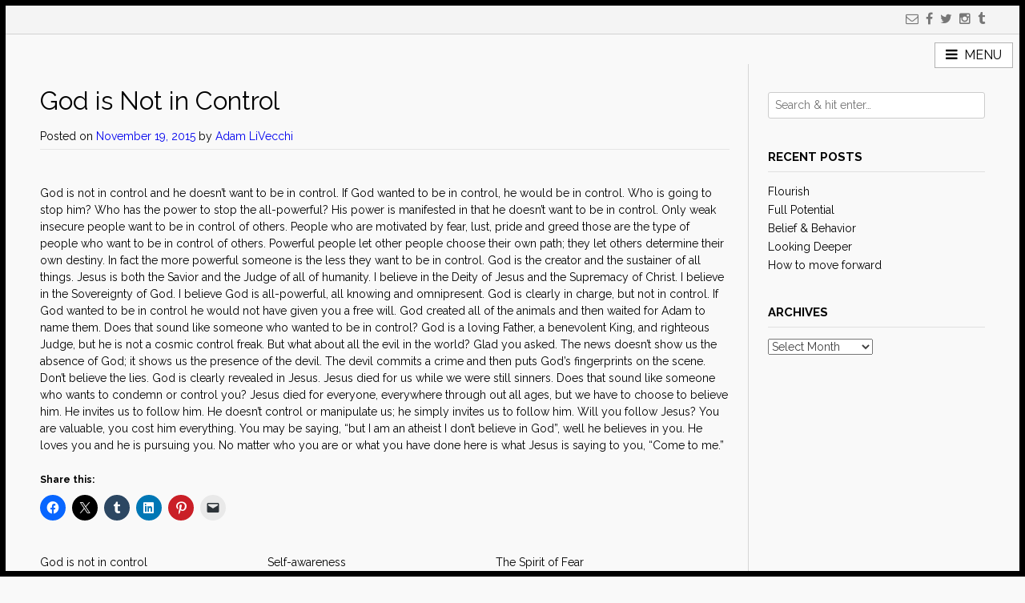

--- FILE ---
content_type: text/html; charset=UTF-8
request_url: https://adamlivecchi.com/god-is-not-in-control/
body_size: 11422
content:
<!DOCTYPE html>
<html lang="en-US">
<head>
<meta charset="UTF-8">
<meta name="viewport" content="width=device-width, initial-scale=1">
<link rel="profile" href="http://gmpg.org/xfn/11">
<link rel="pingback" href="https://adamlivecchi.com/xmlrpc.php">

<title>God is Not in Control</title>
<meta name='robots' content='max-image-preview:large' />
	<style>img:is([sizes="auto" i], [sizes^="auto," i]) { contain-intrinsic-size: 3000px 1500px }</style>
	<link rel='dns-prefetch' href='//stats.wp.com' />
<link rel='dns-prefetch' href='//fonts.googleapis.com' />
<link rel='dns-prefetch' href='//v0.wordpress.com' />
<link rel='preconnect' href='//i0.wp.com' />
<link rel="alternate" type="application/rss+xml" title=" &raquo; Feed" href="https://adamlivecchi.com/feed/" />
<link rel="alternate" type="application/rss+xml" title=" &raquo; Comments Feed" href="https://adamlivecchi.com/comments/feed/" />
<script type="text/javascript">
/* <![CDATA[ */
window._wpemojiSettings = {"baseUrl":"https:\/\/s.w.org\/images\/core\/emoji\/16.0.1\/72x72\/","ext":".png","svgUrl":"https:\/\/s.w.org\/images\/core\/emoji\/16.0.1\/svg\/","svgExt":".svg","source":{"concatemoji":"https:\/\/adamlivecchi.com\/wp-includes\/js\/wp-emoji-release.min.js?ver=6.8.3"}};
/*! This file is auto-generated */
!function(s,n){var o,i,e;function c(e){try{var t={supportTests:e,timestamp:(new Date).valueOf()};sessionStorage.setItem(o,JSON.stringify(t))}catch(e){}}function p(e,t,n){e.clearRect(0,0,e.canvas.width,e.canvas.height),e.fillText(t,0,0);var t=new Uint32Array(e.getImageData(0,0,e.canvas.width,e.canvas.height).data),a=(e.clearRect(0,0,e.canvas.width,e.canvas.height),e.fillText(n,0,0),new Uint32Array(e.getImageData(0,0,e.canvas.width,e.canvas.height).data));return t.every(function(e,t){return e===a[t]})}function u(e,t){e.clearRect(0,0,e.canvas.width,e.canvas.height),e.fillText(t,0,0);for(var n=e.getImageData(16,16,1,1),a=0;a<n.data.length;a++)if(0!==n.data[a])return!1;return!0}function f(e,t,n,a){switch(t){case"flag":return n(e,"\ud83c\udff3\ufe0f\u200d\u26a7\ufe0f","\ud83c\udff3\ufe0f\u200b\u26a7\ufe0f")?!1:!n(e,"\ud83c\udde8\ud83c\uddf6","\ud83c\udde8\u200b\ud83c\uddf6")&&!n(e,"\ud83c\udff4\udb40\udc67\udb40\udc62\udb40\udc65\udb40\udc6e\udb40\udc67\udb40\udc7f","\ud83c\udff4\u200b\udb40\udc67\u200b\udb40\udc62\u200b\udb40\udc65\u200b\udb40\udc6e\u200b\udb40\udc67\u200b\udb40\udc7f");case"emoji":return!a(e,"\ud83e\udedf")}return!1}function g(e,t,n,a){var r="undefined"!=typeof WorkerGlobalScope&&self instanceof WorkerGlobalScope?new OffscreenCanvas(300,150):s.createElement("canvas"),o=r.getContext("2d",{willReadFrequently:!0}),i=(o.textBaseline="top",o.font="600 32px Arial",{});return e.forEach(function(e){i[e]=t(o,e,n,a)}),i}function t(e){var t=s.createElement("script");t.src=e,t.defer=!0,s.head.appendChild(t)}"undefined"!=typeof Promise&&(o="wpEmojiSettingsSupports",i=["flag","emoji"],n.supports={everything:!0,everythingExceptFlag:!0},e=new Promise(function(e){s.addEventListener("DOMContentLoaded",e,{once:!0})}),new Promise(function(t){var n=function(){try{var e=JSON.parse(sessionStorage.getItem(o));if("object"==typeof e&&"number"==typeof e.timestamp&&(new Date).valueOf()<e.timestamp+604800&&"object"==typeof e.supportTests)return e.supportTests}catch(e){}return null}();if(!n){if("undefined"!=typeof Worker&&"undefined"!=typeof OffscreenCanvas&&"undefined"!=typeof URL&&URL.createObjectURL&&"undefined"!=typeof Blob)try{var e="postMessage("+g.toString()+"("+[JSON.stringify(i),f.toString(),p.toString(),u.toString()].join(",")+"));",a=new Blob([e],{type:"text/javascript"}),r=new Worker(URL.createObjectURL(a),{name:"wpTestEmojiSupports"});return void(r.onmessage=function(e){c(n=e.data),r.terminate(),t(n)})}catch(e){}c(n=g(i,f,p,u))}t(n)}).then(function(e){for(var t in e)n.supports[t]=e[t],n.supports.everything=n.supports.everything&&n.supports[t],"flag"!==t&&(n.supports.everythingExceptFlag=n.supports.everythingExceptFlag&&n.supports[t]);n.supports.everythingExceptFlag=n.supports.everythingExceptFlag&&!n.supports.flag,n.DOMReady=!1,n.readyCallback=function(){n.DOMReady=!0}}).then(function(){return e}).then(function(){var e;n.supports.everything||(n.readyCallback(),(e=n.source||{}).concatemoji?t(e.concatemoji):e.wpemoji&&e.twemoji&&(t(e.twemoji),t(e.wpemoji)))}))}((window,document),window._wpemojiSettings);
/* ]]> */
</script>
<link rel='stylesheet' id='jetpack_related-posts-css' href='https://adamlivecchi.com/wp-content/plugins/jetpack/modules/related-posts/related-posts.css?ver=20240116' type='text/css' media='all' />
<style id='wp-emoji-styles-inline-css' type='text/css'>

	img.wp-smiley, img.emoji {
		display: inline !important;
		border: none !important;
		box-shadow: none !important;
		height: 1em !important;
		width: 1em !important;
		margin: 0 0.07em !important;
		vertical-align: -0.1em !important;
		background: none !important;
		padding: 0 !important;
	}
</style>
<link rel='stylesheet' id='wp-block-library-css' href='https://adamlivecchi.com/wp-includes/css/dist/block-library/style.min.css?ver=6.8.3' type='text/css' media='all' />
<style id='classic-theme-styles-inline-css' type='text/css'>
/*! This file is auto-generated */
.wp-block-button__link{color:#fff;background-color:#32373c;border-radius:9999px;box-shadow:none;text-decoration:none;padding:calc(.667em + 2px) calc(1.333em + 2px);font-size:1.125em}.wp-block-file__button{background:#32373c;color:#fff;text-decoration:none}
</style>
<link rel='stylesheet' id='mediaelement-css' href='https://adamlivecchi.com/wp-includes/js/mediaelement/mediaelementplayer-legacy.min.css?ver=4.2.17' type='text/css' media='all' />
<link rel='stylesheet' id='wp-mediaelement-css' href='https://adamlivecchi.com/wp-includes/js/mediaelement/wp-mediaelement.min.css?ver=6.8.3' type='text/css' media='all' />
<style id='jetpack-sharing-buttons-style-inline-css' type='text/css'>
.jetpack-sharing-buttons__services-list{display:flex;flex-direction:row;flex-wrap:wrap;gap:0;list-style-type:none;margin:5px;padding:0}.jetpack-sharing-buttons__services-list.has-small-icon-size{font-size:12px}.jetpack-sharing-buttons__services-list.has-normal-icon-size{font-size:16px}.jetpack-sharing-buttons__services-list.has-large-icon-size{font-size:24px}.jetpack-sharing-buttons__services-list.has-huge-icon-size{font-size:36px}@media print{.jetpack-sharing-buttons__services-list{display:none!important}}.editor-styles-wrapper .wp-block-jetpack-sharing-buttons{gap:0;padding-inline-start:0}ul.jetpack-sharing-buttons__services-list.has-background{padding:1.25em 2.375em}
</style>
<style id='global-styles-inline-css' type='text/css'>
:root{--wp--preset--aspect-ratio--square: 1;--wp--preset--aspect-ratio--4-3: 4/3;--wp--preset--aspect-ratio--3-4: 3/4;--wp--preset--aspect-ratio--3-2: 3/2;--wp--preset--aspect-ratio--2-3: 2/3;--wp--preset--aspect-ratio--16-9: 16/9;--wp--preset--aspect-ratio--9-16: 9/16;--wp--preset--color--black: #000000;--wp--preset--color--cyan-bluish-gray: #abb8c3;--wp--preset--color--white: #ffffff;--wp--preset--color--pale-pink: #f78da7;--wp--preset--color--vivid-red: #cf2e2e;--wp--preset--color--luminous-vivid-orange: #ff6900;--wp--preset--color--luminous-vivid-amber: #fcb900;--wp--preset--color--light-green-cyan: #7bdcb5;--wp--preset--color--vivid-green-cyan: #00d084;--wp--preset--color--pale-cyan-blue: #8ed1fc;--wp--preset--color--vivid-cyan-blue: #0693e3;--wp--preset--color--vivid-purple: #9b51e0;--wp--preset--gradient--vivid-cyan-blue-to-vivid-purple: linear-gradient(135deg,rgba(6,147,227,1) 0%,rgb(155,81,224) 100%);--wp--preset--gradient--light-green-cyan-to-vivid-green-cyan: linear-gradient(135deg,rgb(122,220,180) 0%,rgb(0,208,130) 100%);--wp--preset--gradient--luminous-vivid-amber-to-luminous-vivid-orange: linear-gradient(135deg,rgba(252,185,0,1) 0%,rgba(255,105,0,1) 100%);--wp--preset--gradient--luminous-vivid-orange-to-vivid-red: linear-gradient(135deg,rgba(255,105,0,1) 0%,rgb(207,46,46) 100%);--wp--preset--gradient--very-light-gray-to-cyan-bluish-gray: linear-gradient(135deg,rgb(238,238,238) 0%,rgb(169,184,195) 100%);--wp--preset--gradient--cool-to-warm-spectrum: linear-gradient(135deg,rgb(74,234,220) 0%,rgb(151,120,209) 20%,rgb(207,42,186) 40%,rgb(238,44,130) 60%,rgb(251,105,98) 80%,rgb(254,248,76) 100%);--wp--preset--gradient--blush-light-purple: linear-gradient(135deg,rgb(255,206,236) 0%,rgb(152,150,240) 100%);--wp--preset--gradient--blush-bordeaux: linear-gradient(135deg,rgb(254,205,165) 0%,rgb(254,45,45) 50%,rgb(107,0,62) 100%);--wp--preset--gradient--luminous-dusk: linear-gradient(135deg,rgb(255,203,112) 0%,rgb(199,81,192) 50%,rgb(65,88,208) 100%);--wp--preset--gradient--pale-ocean: linear-gradient(135deg,rgb(255,245,203) 0%,rgb(182,227,212) 50%,rgb(51,167,181) 100%);--wp--preset--gradient--electric-grass: linear-gradient(135deg,rgb(202,248,128) 0%,rgb(113,206,126) 100%);--wp--preset--gradient--midnight: linear-gradient(135deg,rgb(2,3,129) 0%,rgb(40,116,252) 100%);--wp--preset--font-size--small: 13px;--wp--preset--font-size--medium: 20px;--wp--preset--font-size--large: 36px;--wp--preset--font-size--x-large: 42px;--wp--preset--spacing--20: 0.44rem;--wp--preset--spacing--30: 0.67rem;--wp--preset--spacing--40: 1rem;--wp--preset--spacing--50: 1.5rem;--wp--preset--spacing--60: 2.25rem;--wp--preset--spacing--70: 3.38rem;--wp--preset--spacing--80: 5.06rem;--wp--preset--shadow--natural: 6px 6px 9px rgba(0, 0, 0, 0.2);--wp--preset--shadow--deep: 12px 12px 50px rgba(0, 0, 0, 0.4);--wp--preset--shadow--sharp: 6px 6px 0px rgba(0, 0, 0, 0.2);--wp--preset--shadow--outlined: 6px 6px 0px -3px rgba(255, 255, 255, 1), 6px 6px rgba(0, 0, 0, 1);--wp--preset--shadow--crisp: 6px 6px 0px rgba(0, 0, 0, 1);}:where(.is-layout-flex){gap: 0.5em;}:where(.is-layout-grid){gap: 0.5em;}body .is-layout-flex{display: flex;}.is-layout-flex{flex-wrap: wrap;align-items: center;}.is-layout-flex > :is(*, div){margin: 0;}body .is-layout-grid{display: grid;}.is-layout-grid > :is(*, div){margin: 0;}:where(.wp-block-columns.is-layout-flex){gap: 2em;}:where(.wp-block-columns.is-layout-grid){gap: 2em;}:where(.wp-block-post-template.is-layout-flex){gap: 1.25em;}:where(.wp-block-post-template.is-layout-grid){gap: 1.25em;}.has-black-color{color: var(--wp--preset--color--black) !important;}.has-cyan-bluish-gray-color{color: var(--wp--preset--color--cyan-bluish-gray) !important;}.has-white-color{color: var(--wp--preset--color--white) !important;}.has-pale-pink-color{color: var(--wp--preset--color--pale-pink) !important;}.has-vivid-red-color{color: var(--wp--preset--color--vivid-red) !important;}.has-luminous-vivid-orange-color{color: var(--wp--preset--color--luminous-vivid-orange) !important;}.has-luminous-vivid-amber-color{color: var(--wp--preset--color--luminous-vivid-amber) !important;}.has-light-green-cyan-color{color: var(--wp--preset--color--light-green-cyan) !important;}.has-vivid-green-cyan-color{color: var(--wp--preset--color--vivid-green-cyan) !important;}.has-pale-cyan-blue-color{color: var(--wp--preset--color--pale-cyan-blue) !important;}.has-vivid-cyan-blue-color{color: var(--wp--preset--color--vivid-cyan-blue) !important;}.has-vivid-purple-color{color: var(--wp--preset--color--vivid-purple) !important;}.has-black-background-color{background-color: var(--wp--preset--color--black) !important;}.has-cyan-bluish-gray-background-color{background-color: var(--wp--preset--color--cyan-bluish-gray) !important;}.has-white-background-color{background-color: var(--wp--preset--color--white) !important;}.has-pale-pink-background-color{background-color: var(--wp--preset--color--pale-pink) !important;}.has-vivid-red-background-color{background-color: var(--wp--preset--color--vivid-red) !important;}.has-luminous-vivid-orange-background-color{background-color: var(--wp--preset--color--luminous-vivid-orange) !important;}.has-luminous-vivid-amber-background-color{background-color: var(--wp--preset--color--luminous-vivid-amber) !important;}.has-light-green-cyan-background-color{background-color: var(--wp--preset--color--light-green-cyan) !important;}.has-vivid-green-cyan-background-color{background-color: var(--wp--preset--color--vivid-green-cyan) !important;}.has-pale-cyan-blue-background-color{background-color: var(--wp--preset--color--pale-cyan-blue) !important;}.has-vivid-cyan-blue-background-color{background-color: var(--wp--preset--color--vivid-cyan-blue) !important;}.has-vivid-purple-background-color{background-color: var(--wp--preset--color--vivid-purple) !important;}.has-black-border-color{border-color: var(--wp--preset--color--black) !important;}.has-cyan-bluish-gray-border-color{border-color: var(--wp--preset--color--cyan-bluish-gray) !important;}.has-white-border-color{border-color: var(--wp--preset--color--white) !important;}.has-pale-pink-border-color{border-color: var(--wp--preset--color--pale-pink) !important;}.has-vivid-red-border-color{border-color: var(--wp--preset--color--vivid-red) !important;}.has-luminous-vivid-orange-border-color{border-color: var(--wp--preset--color--luminous-vivid-orange) !important;}.has-luminous-vivid-amber-border-color{border-color: var(--wp--preset--color--luminous-vivid-amber) !important;}.has-light-green-cyan-border-color{border-color: var(--wp--preset--color--light-green-cyan) !important;}.has-vivid-green-cyan-border-color{border-color: var(--wp--preset--color--vivid-green-cyan) !important;}.has-pale-cyan-blue-border-color{border-color: var(--wp--preset--color--pale-cyan-blue) !important;}.has-vivid-cyan-blue-border-color{border-color: var(--wp--preset--color--vivid-cyan-blue) !important;}.has-vivid-purple-border-color{border-color: var(--wp--preset--color--vivid-purple) !important;}.has-vivid-cyan-blue-to-vivid-purple-gradient-background{background: var(--wp--preset--gradient--vivid-cyan-blue-to-vivid-purple) !important;}.has-light-green-cyan-to-vivid-green-cyan-gradient-background{background: var(--wp--preset--gradient--light-green-cyan-to-vivid-green-cyan) !important;}.has-luminous-vivid-amber-to-luminous-vivid-orange-gradient-background{background: var(--wp--preset--gradient--luminous-vivid-amber-to-luminous-vivid-orange) !important;}.has-luminous-vivid-orange-to-vivid-red-gradient-background{background: var(--wp--preset--gradient--luminous-vivid-orange-to-vivid-red) !important;}.has-very-light-gray-to-cyan-bluish-gray-gradient-background{background: var(--wp--preset--gradient--very-light-gray-to-cyan-bluish-gray) !important;}.has-cool-to-warm-spectrum-gradient-background{background: var(--wp--preset--gradient--cool-to-warm-spectrum) !important;}.has-blush-light-purple-gradient-background{background: var(--wp--preset--gradient--blush-light-purple) !important;}.has-blush-bordeaux-gradient-background{background: var(--wp--preset--gradient--blush-bordeaux) !important;}.has-luminous-dusk-gradient-background{background: var(--wp--preset--gradient--luminous-dusk) !important;}.has-pale-ocean-gradient-background{background: var(--wp--preset--gradient--pale-ocean) !important;}.has-electric-grass-gradient-background{background: var(--wp--preset--gradient--electric-grass) !important;}.has-midnight-gradient-background{background: var(--wp--preset--gradient--midnight) !important;}.has-small-font-size{font-size: var(--wp--preset--font-size--small) !important;}.has-medium-font-size{font-size: var(--wp--preset--font-size--medium) !important;}.has-large-font-size{font-size: var(--wp--preset--font-size--large) !important;}.has-x-large-font-size{font-size: var(--wp--preset--font-size--x-large) !important;}
:where(.wp-block-post-template.is-layout-flex){gap: 1.25em;}:where(.wp-block-post-template.is-layout-grid){gap: 1.25em;}
:where(.wp-block-columns.is-layout-flex){gap: 2em;}:where(.wp-block-columns.is-layout-grid){gap: 2em;}
:root :where(.wp-block-pullquote){font-size: 1.5em;line-height: 1.6;}
</style>
<link rel='stylesheet' id='mystore-google-body-font-default-css' href='//fonts.googleapis.com/css?family=Open+Sans%3A400%2C300%2C300italic%2C400italic%2C600%2C600italic%2C700%2C700italic&#038;ver=10.0.2' type='text/css' media='all' />
<link rel='stylesheet' id='mystore-google-heading-font-default-css' href='//fonts.googleapis.com/css?family=Droid+Serif%3A400%2C700%2C400italic%2C700italic&#038;ver=10.0.2' type='text/css' media='all' />
<link rel='stylesheet' id='font-awesome-css' href='https://adamlivecchi.com/wp-content/themes/mystore-premium/includes/font-awesome/css/font-awesome.css?ver=4.3.0' type='text/css' media='all' />
<link rel='stylesheet' id='mystore-header-style-centered-css' href='https://adamlivecchi.com/wp-content/themes/mystore-premium/templates/css/mystore-header-centered.css?ver=10.0.2' type='text/css' media='all' />
<link rel='stylesheet' id='mystore-style-css' href='https://adamlivecchi.com/wp-content/themes/mystore-premium/style.css?ver=10.0.2' type='text/css' media='all' />
<link rel='stylesheet' id='mystore-footer-standard-style-css' href='https://adamlivecchi.com/wp-content/themes/mystore-premium/templates/css/mystore-footer-standard.css?ver=10.0.2' type='text/css' media='all' />
<link rel='stylesheet' id='customizer_mystore_fonts-css' href='//fonts.googleapis.com/css?family=Raleway%3Aregular%2C700%26subset%3Dlatin%2C' type='text/css' media='screen' />
<style id='akismet-widget-style-inline-css' type='text/css'>

			.a-stats {
				--akismet-color-mid-green: #357b49;
				--akismet-color-white: #fff;
				--akismet-color-light-grey: #f6f7f7;

				max-width: 350px;
				width: auto;
			}

			.a-stats * {
				all: unset;
				box-sizing: border-box;
			}

			.a-stats strong {
				font-weight: 600;
			}

			.a-stats a.a-stats__link,
			.a-stats a.a-stats__link:visited,
			.a-stats a.a-stats__link:active {
				background: var(--akismet-color-mid-green);
				border: none;
				box-shadow: none;
				border-radius: 8px;
				color: var(--akismet-color-white);
				cursor: pointer;
				display: block;
				font-family: -apple-system, BlinkMacSystemFont, 'Segoe UI', 'Roboto', 'Oxygen-Sans', 'Ubuntu', 'Cantarell', 'Helvetica Neue', sans-serif;
				font-weight: 500;
				padding: 12px;
				text-align: center;
				text-decoration: none;
				transition: all 0.2s ease;
			}

			/* Extra specificity to deal with TwentyTwentyOne focus style */
			.widget .a-stats a.a-stats__link:focus {
				background: var(--akismet-color-mid-green);
				color: var(--akismet-color-white);
				text-decoration: none;
			}

			.a-stats a.a-stats__link:hover {
				filter: brightness(110%);
				box-shadow: 0 4px 12px rgba(0, 0, 0, 0.06), 0 0 2px rgba(0, 0, 0, 0.16);
			}

			.a-stats .count {
				color: var(--akismet-color-white);
				display: block;
				font-size: 1.5em;
				line-height: 1.4;
				padding: 0 13px;
				white-space: nowrap;
			}
		
</style>
<link rel='stylesheet' id='sharedaddy-css' href='https://adamlivecchi.com/wp-content/plugins/jetpack/modules/sharedaddy/sharing.css?ver=14.6' type='text/css' media='all' />
<link rel='stylesheet' id='social-logos-css' href='https://adamlivecchi.com/wp-content/plugins/jetpack/_inc/social-logos/social-logos.min.css?ver=14.6' type='text/css' media='all' />
<script type="text/javascript" id="jetpack_related-posts-js-extra">
/* <![CDATA[ */
var related_posts_js_options = {"post_heading":"h4"};
/* ]]> */
</script>
<script type="text/javascript" src="https://adamlivecchi.com/wp-content/plugins/jetpack/_inc/build/related-posts/related-posts.min.js?ver=20240116" id="jetpack_related-posts-js"></script>
<script type="text/javascript" src="https://adamlivecchi.com/wp-includes/js/jquery/jquery.min.js?ver=3.7.1" id="jquery-core-js"></script>
<script type="text/javascript" src="https://adamlivecchi.com/wp-includes/js/jquery/jquery-migrate.min.js?ver=3.4.1" id="jquery-migrate-js"></script>
<link rel="https://api.w.org/" href="https://adamlivecchi.com/wp-json/" /><link rel="alternate" title="JSON" type="application/json" href="https://adamlivecchi.com/wp-json/wp/v2/posts/262" /><link rel="EditURI" type="application/rsd+xml" title="RSD" href="https://adamlivecchi.com/xmlrpc.php?rsd" />
<meta name="generator" content="WordPress 6.8.3" />
<link rel="canonical" href="https://adamlivecchi.com/god-is-not-in-control/" />
<link rel='shortlink' href='https://wp.me/p6PpOy-4e' />
<link rel="alternate" title="oEmbed (JSON)" type="application/json+oembed" href="https://adamlivecchi.com/wp-json/oembed/1.0/embed?url=https%3A%2F%2Fadamlivecchi.com%2Fgod-is-not-in-control%2F" />
<link rel="alternate" title="oEmbed (XML)" type="text/xml+oembed" href="https://adamlivecchi.com/wp-json/oembed/1.0/embed?url=https%3A%2F%2Fadamlivecchi.com%2Fgod-is-not-in-control%2F&#038;format=xml" />
	<style>img#wpstats{display:none}</style>
		
<!-- Jetpack Open Graph Tags -->
<meta property="og:type" content="article" />
<meta property="og:title" content="God is Not in Control" />
<meta property="og:url" content="https://adamlivecchi.com/god-is-not-in-control/" />
<meta property="og:description" content="God is not in control and he doesn&#8217;t want to be in control. If God wanted to be in control,&nbsp;he would be in control. Who is going to stop him? Who has the power to stop the all-powerful? …" />
<meta property="article:published_time" content="2015-11-19T12:30:46+00:00" />
<meta property="article:modified_time" content="2015-12-06T18:00:13+00:00" />
<meta property="og:image" content="https://i0.wp.com/adamlivecchi.com/wp-content/uploads/2015/11/Snapseed-2.jpeg?fit=1200%2C1200&#038;ssl=1" />
<meta property="og:image:width" content="1200" />
<meta property="og:image:height" content="1200" />
<meta property="og:image:alt" content="" />
<meta property="og:locale" content="en_US" />
<meta name="twitter:site" content="@adamlivecchi" />
<meta name="twitter:text:title" content="God is Not in Control" />
<meta name="twitter:image" content="https://i0.wp.com/adamlivecchi.com/wp-content/uploads/2015/11/Snapseed-2.jpeg?fit=1200%2C1200&#038;ssl=1&#038;w=640" />
<meta name="twitter:card" content="summary_large_image" />

<!-- End Jetpack Open Graph Tags -->

<!-- Begin Custom CSS -->
<style type="text/css" id="mystore-custom-css">
#comments .form-submit #submit,
                .search-block .search-submit,
                .no-results-btn,
                button,
                input[type="button"],
                input[type="reset"],
                input[type="submit"],
                .woocommerce ul.products li.product a.add_to_cart_button, .woocommerce-page ul.products li.product a.add_to_cart_button,
                .woocommerce ul.products li.product .onsale, .woocommerce-page ul.products li.product .onsale,
                .woocommerce button.button.alt,
                .woocommerce-page button.button.alt,
                .woocommerce input.button.alt:hover,
                .woocommerce-page #content input.button.alt:hover,
                .woocommerce .cart-collaterals .shipping_calculator .button,
                .woocommerce-page .cart-collaterals .shipping_calculator .button,
                .woocommerce a.button,
                .woocommerce-page a.button,
                .woocommerce input.button,
                .woocommerce-page #content input.button,
                .woocommerce-page input.button,
                .woocommerce #review_form #respond .form-submit input,
                .woocommerce-page #review_form #respond .form-submit input,
                .woocommerce-cart .wc-proceed-to-checkout a.checkout-button,
                .single-product span.onsale,
                .main-navigation ul ul a:hover,
                .main-navigation ul ul li.current-menu-item > a,
                .main-navigation ul ul li.current_page_item > a,
                .main-navigation ul ul li.current-menu-parent > a,
                .main-navigation ul ul li.current_page_parent > a,
                .main-navigation ul ul li.current-menu-ancestor > a,
                .main-navigation ul ul li.current_page_ancestor > a,
                .main-navigation button,
                .wpcf7-submit{background:inherit;background-color:#000000;}.content-area .entry-content a,
				#comments a,
				.search-btn,
				.post-edit-link,
				.site-title a,
				.error-404.not-found .page-header .page-title span,
				.search-button .fa-search,
				.header-cart-checkout.cart-has-items .fa-shopping-cart{color:#000000 !important;}.main-navigation button:hover,
                #comments .form-submit #submit:hover,
                .search-block .search-submit:hover,
                .no-results-btn:hover,
                button,
                input[type="button"],
                input[type="reset"],
                input[type="submit"],
                .woocommerce input.button.alt,
                .woocommerce-page #content input.button.alt,
                .woocommerce .cart-collaterals .shipping_calculator .button,
                .woocommerce-page .cart-collaterals .shipping_calculator .button,
                .woocommerce a.button:hover,
                .woocommerce-page a.button:hover,
                .woocommerce input.button:hover,
                .woocommerce-page #content input.button:hover,
                .woocommerce-page input.button:hover,
                .woocommerce ul.products li.product a.add_to_cart_button:hover, .woocommerce-page ul.products li.product a.add_to_cart_button:hover,
                .woocommerce button.button.alt:hover,
                .woocommerce-page button.button.alt:hover,
                .woocommerce #review_form #respond .form-submit input:hover,
                .woocommerce-page #review_form #respond .form-submit input:hover,
                .woocommerce-cart .wc-proceed-to-checkout a.checkout-button:hover,
                .wpcf7-submit:hover{background:inherit;background-color:#000000;}a:hover,
                .widget-area .widget a:hover,
                .site-footer-widgets a:hover,
                .search-btn:hover,
                .search-button .fa-search:hover,
                .woocommerce #content div.product p.price,
                .woocommerce-page #content div.product p.price,
                .woocommerce-page div.product p.price,
                .woocommerce #content div.product span.price,
                .woocommerce div.product span.price,
                .woocommerce-page #content div.product span.price,
                .woocommerce-page div.product span.price,

                .woocommerce #content div.product .woocommerce-tabs ul.tabs li.active,
                .woocommerce div.product .woocommerce-tabs ul.tabs li.active,
                .woocommerce-page #content div.product .woocommerce-tabs ul.tabs li.active,
                .woocommerce-page div.product .woocommerce-tabs ul.tabs li.active{color:#000000;}.site-border-top,
				.site-border-bottom,
				.site-border-left,
				.site-border-right{background-color:#000000;}body,
				.widget-area .widget a{font-family:"Raleway","Helvetica Neue",sans-serif;}body,
                .widget-area .widget a{color:#000000;}h1, h2, h3, h4, h5, h6,
                h1 a, h2 a, h3 a, h4 a, h5 a, h6 a,
                .widget-area .widget-title,
                .woocommerce table.cart th,
                .woocommerce-page #content table.cart th,
                .woocommerce-page table.cart th,
                .woocommerce input.button.alt,
                .woocommerce-page #content input.button.alt,
                .woocommerce table.cart input,
                .woocommerce-page #content table.cart input,
                .woocommerce-page table.cart input,
                button, input[type="button"],
                input[type="reset"],
                input[type="submit"]{font-family:"Raleway","Helvetica Neue",sans-serif;}h1, h2, h3, h4, h5, h6,
                h1 a, h2 a, h3 a, h4 a, h5 a, h6 a,
                .widget-area .widget-title{color:#000000;}
</style>
<!-- End Custom CSS -->
<link rel="icon" href="https://i0.wp.com/adamlivecchi.com/wp-content/uploads/2020/02/image.jpg?fit=32%2C32&#038;ssl=1" sizes="32x32" />
<link rel="icon" href="https://i0.wp.com/adamlivecchi.com/wp-content/uploads/2020/02/image.jpg?fit=192%2C192&#038;ssl=1" sizes="192x192" />
<link rel="apple-touch-icon" href="https://i0.wp.com/adamlivecchi.com/wp-content/uploads/2020/02/image.jpg?fit=180%2C180&#038;ssl=1" />
<meta name="msapplication-TileImage" content="https://i0.wp.com/adamlivecchi.com/wp-content/uploads/2020/02/image.jpg?fit=270%2C270&#038;ssl=1" />
</head>

<body class="wp-singular post-template-default single single-post postid-262 single-format-standard wp-theme-mystore-premium metaslider-plugin mystore-page-styling-flat">

	<div class="site-border-top"></div><div class="site-border-bottom"></div><div class="site-border-left"></div><div class="site-border-right"></div>

<div id="page" class="hfeed site mystore-meta-slider ">
	
		
		
<header id="masthead" class="site-header mystore-header-layout-centered header-search-off header-has-topbar">
	
		<div class="site-header-topbar">
		<div class="site-container">
			
			<div class="site-topbar-left">
							</div>
			
			<div class="site-topbar-right">
				<a href="mailto:%61&#100;a&#109;&#064;&#097;d%61&#109;l&#105;%76&#101;&#099;c%68&#105;.%63om" title="Send Us an Email" class="header-social-icon social-email"><i class="fa fa-envelope-o"></i></a><a href="https://www.facebook.com/AdamJLiVecchi" target="_blank" title="Find Us on Facebook" class="header-social-icon social-facebook"><i class="fa fa-facebook"></i></a><a href="http://twitter.com/adamlivecchi" target="_blank" title="Follow Us on Twitter" class="header-social-icon social-twitter"><i class="fa fa-twitter"></i></a><a href="http://instagram.com/adamlivecchi" target="_blank" title="Follow Us on Instagram" class="header-social-icon social-instagram"><i class="fa fa-instagram"></i></a><a href="http://adamlivecchi.tumblr.com" target="_blank" title="Find Us on Tumblr" class="header-social-icon social-tumblr"><i class="fa fa-tumblr"></i></a>			</div>
			
			<div class="clearboth"></div>
		</div>
	</div>
	
	<div class="site-branding">
		
			        <h1 class="site-title"><a href="https://adamlivecchi.com/" title=""></a></h1>
	        <h2 class="site-description"></h2>
	    		
	</div><!-- .site-branding -->
	
	<div class="header-menu-button"><i class="fa fa-bars"></i><span>menu</span></div>
	
			
</header><!-- #masthead -->		
		
	
	<div class="site-container content-has-sidebar">

	<div id="primary" class="content-area">
		<main id="main" class="site-main" role="main">

		
			
<article id="post-262" class="post-262 post type-post status-publish format-standard has-post-thumbnail hentry category-general tag-bible tag-devil tag-evil tag-god tag-jesus tag-news tag-power tag-truth tag-wisdom">
	<header class="entry-header">
		<h1 class="entry-title">God is Not in Control</h1>
		<div class="entry-meta">
			<span class="posted-on">Posted on <a href="https://adamlivecchi.com/god-is-not-in-control/" rel="bookmark"><time class="entry-date published" datetime="2015-11-19T07:30:46-05:00">November 19, 2015</time><time class="updated" datetime="2015-12-06T13:00:13-05:00">December 6, 2015</time></a></span><span class="byline"> by <span class="author vcard"><a class="url fn n" href="https://adamlivecchi.com/author/wsjm09/">Adam LiVecchi</a></span></span>		</div><!-- .entry-meta -->
	</header><!-- .entry-header -->

	<div class="entry-content">
		<p>God is not in control and he doesn&#8217;t want to be in control. If God wanted to be in control,&nbsp;he would be in control. Who is going to stop him? Who has the power to stop the all-powerful? His power is manifested in that he doesn’t want to be in control. Only weak insecure people want to be in control of others. People who are motivated by fear, lust, pride and greed those are the type of people who want to be in control of others. Powerful people let other people choose their own path; they let others determine their own destiny. In fact the more powerful someone is the less they want to be in control. God is the creator and the sustainer of all things. Jesus is both the Savior and the Judge of all of humanity. I believe in the Deity of Jesus and the Supremacy of Christ. I believe in the Sovereignty of God. I believe God is all-powerful, all knowing and omnipresent. God is clearly in charge, but not in control. If God wanted to be in control he would not have given you a free will. God created all of the animals and then waited for Adam to name them. Does that sound like someone who wanted to be in control? God is a loving Father, a benevolent King, and righteous Judge, but he is not a cosmic control freak. But what about all the evil in the world? Glad you asked. The news doesn’t show us the absence of God; it shows us the presence of the devil. The devil commits a crime and then puts God’s fingerprints on the scene. Don’t believe the lies. God is clearly revealed in Jesus. Jesus died for us while we were still sinners. Does that sound like someone who wants to condemn or control you? Jesus died for everyone, everywhere through out all ages, but we have to choose to believe him. He invites us to follow him. He doesn’t control or manipulate us; he simply invites us to follow him. Will you follow Jesus? You are valuable, you cost him everything. You may be saying, “but I am an atheist I don&#8217;t believe in God”, well he believes in you. He loves you and he is pursuing you. No matter who you are or what you have done here is what Jesus is saying to you, “Come to me.”</p>
<div class="sharedaddy sd-sharing-enabled"><div class="robots-nocontent sd-block sd-social sd-social-icon sd-sharing"><h3 class="sd-title">Share this:</h3><div class="sd-content"><ul><li class="share-facebook"><a rel="nofollow noopener noreferrer"
				data-shared="sharing-facebook-262"
				class="share-facebook sd-button share-icon no-text"
				href="https://adamlivecchi.com/god-is-not-in-control/?share=facebook"
				target="_blank"
				aria-labelledby="sharing-facebook-262"
				>
				<span id="sharing-facebook-262" hidden>Click to share on Facebook (Opens in new window)</span>
				<span>Facebook</span>
			</a></li><li class="share-twitter"><a rel="nofollow noopener noreferrer"
				data-shared="sharing-twitter-262"
				class="share-twitter sd-button share-icon no-text"
				href="https://adamlivecchi.com/god-is-not-in-control/?share=twitter"
				target="_blank"
				aria-labelledby="sharing-twitter-262"
				>
				<span id="sharing-twitter-262" hidden>Click to share on X (Opens in new window)</span>
				<span>X</span>
			</a></li><li class="share-tumblr"><a rel="nofollow noopener noreferrer"
				data-shared="sharing-tumblr-262"
				class="share-tumblr sd-button share-icon no-text"
				href="https://adamlivecchi.com/god-is-not-in-control/?share=tumblr"
				target="_blank"
				aria-labelledby="sharing-tumblr-262"
				>
				<span id="sharing-tumblr-262" hidden>Click to share on Tumblr (Opens in new window)</span>
				<span>Tumblr</span>
			</a></li><li class="share-linkedin"><a rel="nofollow noopener noreferrer"
				data-shared="sharing-linkedin-262"
				class="share-linkedin sd-button share-icon no-text"
				href="https://adamlivecchi.com/god-is-not-in-control/?share=linkedin"
				target="_blank"
				aria-labelledby="sharing-linkedin-262"
				>
				<span id="sharing-linkedin-262" hidden>Click to share on LinkedIn (Opens in new window)</span>
				<span>LinkedIn</span>
			</a></li><li class="share-pinterest"><a rel="nofollow noopener noreferrer"
				data-shared="sharing-pinterest-262"
				class="share-pinterest sd-button share-icon no-text"
				href="https://adamlivecchi.com/god-is-not-in-control/?share=pinterest"
				target="_blank"
				aria-labelledby="sharing-pinterest-262"
				>
				<span id="sharing-pinterest-262" hidden>Click to share on Pinterest (Opens in new window)</span>
				<span>Pinterest</span>
			</a></li><li class="share-email"><a rel="nofollow noopener noreferrer"
				data-shared="sharing-email-262"
				class="share-email sd-button share-icon no-text"
				href="mailto:?subject=%5BShared%20Post%5D%20God%20is%20Not%20in%20Control&#038;body=https%3A%2F%2Fadamlivecchi.com%2Fgod-is-not-in-control%2F&#038;share=email"
				target="_blank"
				aria-labelledby="sharing-email-262"
				data-email-share-error-title="Do you have email set up?" data-email-share-error-text="If you&#039;re having problems sharing via email, you might not have email set up for your browser. You may need to create a new email yourself." data-email-share-nonce="491b019ad4" data-email-share-track-url="https://adamlivecchi.com/god-is-not-in-control/?share=email">
				<span id="sharing-email-262" hidden>Click to email a link to a friend (Opens in new window)</span>
				<span>Email</span>
			</a></li><li class="share-end"></li></ul></div></div></div>
<div id='jp-relatedposts' class='jp-relatedposts' >
	
</div>			</div><!-- .entry-content -->

	<footer class="entry-footer">
		<span class="cat-links">Posted in <a href="https://adamlivecchi.com/category/general/" rel="category tag">General</a></span><span class="tags-links">Tagged <a href="https://adamlivecchi.com/tag/bible/" rel="tag">Bible</a>, <a href="https://adamlivecchi.com/tag/devil/" rel="tag">Devil</a>, <a href="https://adamlivecchi.com/tag/evil/" rel="tag">Evil</a>, <a href="https://adamlivecchi.com/tag/god/" rel="tag">God</a>, <a href="https://adamlivecchi.com/tag/jesus/" rel="tag">Jesus</a>, <a href="https://adamlivecchi.com/tag/news/" rel="tag">News</a>, <a href="https://adamlivecchi.com/tag/power/" rel="tag">Power</a>, <a href="https://adamlivecchi.com/tag/truth/" rel="tag">truth</a>, <a href="https://adamlivecchi.com/tag/wisdom/" rel="tag">wisdom</a></span>	</footer><!-- .entry-footer -->
</article><!-- #post-## -->

			
	<nav class="navigation post-navigation" aria-label="Posts">
		<h2 class="screen-reader-text">Post navigation</h2>
		<div class="nav-links"><div class="nav-previous"><a href="https://adamlivecchi.com/why-strengths-finder-2-0/" rel="prev">Discover Your Strengths</a></div><div class="nav-next"><a href="https://adamlivecchi.com/the-world-has-changed/" rel="next">The World has Changed</a></div></div>
	</nav>
			
		
		</main><!-- #main -->
	</div><!-- #primary -->

	
<div id="secondary" class="widget-area" role="complementary">
	<aside id="search-2" class="widget widget_search"><form role="search" method="get" class="search-form" action="https://adamlivecchi.com/">
	<label>
		<input type="search" class="search-field" placeholder="Search &amp; hit enter&hellip;" value="" name="s" title="Search for:" />
	</label>
	<input type="submit" class="search-submit" value="&nbsp;" />
</form></aside>
		<aside id="recent-posts-2" class="widget widget_recent_entries">
		<h3 class="widget-title">Recent Posts</h3>
		<ul>
											<li>
					<a href="https://adamlivecchi.com/flourish/">Flourish</a>
									</li>
											<li>
					<a href="https://adamlivecchi.com/full-potential/">Full Potential</a>
									</li>
											<li>
					<a href="https://adamlivecchi.com/belief-behavior/">Belief &amp; Behavior</a>
									</li>
											<li>
					<a href="https://adamlivecchi.com/looking-deeper/">Looking Deeper</a>
									</li>
											<li>
					<a href="https://adamlivecchi.com/how-to-move-forward/">How to move forward</a>
									</li>
					</ul>

		</aside><aside id="archives-2" class="widget widget_archive"><h3 class="widget-title">Archives</h3>		<label class="screen-reader-text" for="archives-dropdown-2">Archives</label>
		<select id="archives-dropdown-2" name="archive-dropdown">
			
			<option value="">Select Month</option>
				<option value='https://adamlivecchi.com/2023/09/'> September 2023 </option>
	<option value='https://adamlivecchi.com/2022/03/'> March 2022 </option>
	<option value='https://adamlivecchi.com/2021/07/'> July 2021 </option>
	<option value='https://adamlivecchi.com/2021/04/'> April 2021 </option>
	<option value='https://adamlivecchi.com/2021/03/'> March 2021 </option>
	<option value='https://adamlivecchi.com/2021/02/'> February 2021 </option>
	<option value='https://adamlivecchi.com/2020/11/'> November 2020 </option>
	<option value='https://adamlivecchi.com/2020/08/'> August 2020 </option>
	<option value='https://adamlivecchi.com/2020/05/'> May 2020 </option>
	<option value='https://adamlivecchi.com/2020/04/'> April 2020 </option>
	<option value='https://adamlivecchi.com/2020/03/'> March 2020 </option>
	<option value='https://adamlivecchi.com/2020/02/'> February 2020 </option>
	<option value='https://adamlivecchi.com/2020/01/'> January 2020 </option>
	<option value='https://adamlivecchi.com/2019/12/'> December 2019 </option>
	<option value='https://adamlivecchi.com/2019/11/'> November 2019 </option>
	<option value='https://adamlivecchi.com/2019/10/'> October 2019 </option>
	<option value='https://adamlivecchi.com/2019/04/'> April 2019 </option>
	<option value='https://adamlivecchi.com/2019/03/'> March 2019 </option>
	<option value='https://adamlivecchi.com/2019/01/'> January 2019 </option>
	<option value='https://adamlivecchi.com/2018/12/'> December 2018 </option>
	<option value='https://adamlivecchi.com/2018/08/'> August 2018 </option>
	<option value='https://adamlivecchi.com/2018/02/'> February 2018 </option>
	<option value='https://adamlivecchi.com/2017/11/'> November 2017 </option>
	<option value='https://adamlivecchi.com/2017/09/'> September 2017 </option>
	<option value='https://adamlivecchi.com/2017/05/'> May 2017 </option>
	<option value='https://adamlivecchi.com/2017/02/'> February 2017 </option>
	<option value='https://adamlivecchi.com/2017/01/'> January 2017 </option>
	<option value='https://adamlivecchi.com/2016/11/'> November 2016 </option>
	<option value='https://adamlivecchi.com/2016/09/'> September 2016 </option>
	<option value='https://adamlivecchi.com/2016/08/'> August 2016 </option>
	<option value='https://adamlivecchi.com/2016/06/'> June 2016 </option>
	<option value='https://adamlivecchi.com/2016/05/'> May 2016 </option>
	<option value='https://adamlivecchi.com/2016/04/'> April 2016 </option>
	<option value='https://adamlivecchi.com/2016/03/'> March 2016 </option>
	<option value='https://adamlivecchi.com/2016/02/'> February 2016 </option>
	<option value='https://adamlivecchi.com/2016/01/'> January 2016 </option>
	<option value='https://adamlivecchi.com/2015/12/'> December 2015 </option>
	<option value='https://adamlivecchi.com/2015/11/'> November 2015 </option>
	<option value='https://adamlivecchi.com/2015/10/'> October 2015 </option>

		</select>

			<script type="text/javascript">
/* <![CDATA[ */

(function() {
	var dropdown = document.getElementById( "archives-dropdown-2" );
	function onSelectChange() {
		if ( dropdown.options[ dropdown.selectedIndex ].value !== '' ) {
			document.location.href = this.options[ this.selectedIndex ].value;
		}
	}
	dropdown.onchange = onSelectChange;
})();

/* ]]> */
</script>
</aside></div><!-- #secondary -->
	
	<div class="clearboth"></div>
	
		<div class="clearboth"></div>
	</div><!-- #content -->

			
		<footer id="colophon" class="site-footer site-footer-standard" role="contentinfo">
	
	<div class="site-footer-widgets">
        <div class="site-container">
            <ul>
                            </ul>
            <div class="clearboth"></div>
        </div>
    </div>
    
    		
		<div class="site-footer-bottom-bar">
		
			<div class="site-container">
				
				<div class="site-footer-bottom-bar-left">
	                
	                myStore theme, by <a href="http://kairaweb.com">Kaira</a>	                
				</div>
		        
		        <div class="site-footer-bottom-bar-right">
	                
		            		            
		            <a href="mailto:a&#100;am%40&#097;da&#109;li%76&#101;&#099;&#099;%68%69.co%6d" title="Send Us an Email" class="header-social-icon social-email"><i class="fa fa-envelope-o"></i></a><a href="https://www.facebook.com/AdamJLiVecchi" target="_blank" title="Find Us on Facebook" class="header-social-icon social-facebook"><i class="fa fa-facebook"></i></a><a href="http://twitter.com/adamlivecchi" target="_blank" title="Follow Us on Twitter" class="header-social-icon social-twitter"><i class="fa fa-twitter"></i></a><a href="http://instagram.com/adamlivecchi" target="_blank" title="Follow Us on Instagram" class="header-social-icon social-instagram"><i class="fa fa-instagram"></i></a><a href="http://adamlivecchi.tumblr.com" target="_blank" title="Find Us on Tumblr" class="header-social-icon social-tumblr"><i class="fa fa-tumblr"></i></a>	                
		        </div>
		        
		    </div>
			
	        <div class="clearboth"></div>
		</div>
		
		
</footer>	    
		
</div><!-- #page -->


	<div id="main-menu" class="main-menu-container ">

	<div class="main-menu-close"><i class="fa fa-angle-right"></i><i class="fa fa-angle-left"></i></div>

	<nav id="site-navigation" class="main-navigation" role="navigation">
		
				
		<div class="menu-menu-container"><ul id="primary-menu" class="menu"><li id="menu-item-816" class="menu-item menu-item-type-custom menu-item-object-custom menu-item-home menu-item-816"><a href="http://adamlivecchi.com/">Home</a></li>
<li id="menu-item-157" class="menu-item menu-item-type-taxonomy menu-item-object-category menu-item-157"><a href="https://adamlivecchi.com/category/blog/">Blog</a></li>
<li id="menu-item-160" class="menu-item menu-item-type-post_type menu-item-object-page menu-item-160"><a href="https://adamlivecchi.com/about/">About</a></li>
<li id="menu-item-156" class="menu-item menu-item-type-post_type menu-item-object-page menu-item-156"><a href="https://adamlivecchi.com/contact/">Contact</a></li>
</ul></div>	</nav><!-- #site-navigation -->

</div>

<script type="speculationrules">
{"prefetch":[{"source":"document","where":{"and":[{"href_matches":"\/*"},{"not":{"href_matches":["\/wp-*.php","\/wp-admin\/*","\/wp-content\/uploads\/*","\/wp-content\/*","\/wp-content\/plugins\/*","\/wp-content\/themes\/mystore-premium\/*","\/*\\?(.+)"]}},{"not":{"selector_matches":"a[rel~=\"nofollow\"]"}},{"not":{"selector_matches":".no-prefetch, .no-prefetch a"}}]},"eagerness":"conservative"}]}
</script>

	<script type="text/javascript">
		window.WPCOM_sharing_counts = {"https:\/\/adamlivecchi.com\/god-is-not-in-control\/":262};
	</script>
						<script type="text/javascript" src="https://adamlivecchi.com/wp-content/themes/mystore-premium/js/jquery.carouFredSel-6.2.1-packed.js?ver=10.0.2" id="caroufredsel-js"></script>
<script type="text/javascript" src="https://adamlivecchi.com/wp-content/themes/mystore-premium/js/custom.js?ver=10.0.2" id="mystore-customjs-js"></script>
<script type="text/javascript" src="https://adamlivecchi.com/wp-content/themes/mystore-premium/js/skip-link-focus-fix.js?ver=10.0.2" id="mystore-skip-link-focus-fix-js"></script>
<script type="text/javascript" id="jetpack-stats-js-before">
/* <![CDATA[ */
_stq = window._stq || [];
_stq.push([ "view", JSON.parse("{\"v\":\"ext\",\"blog\":\"100911978\",\"post\":\"262\",\"tz\":\"-5\",\"srv\":\"adamlivecchi.com\",\"j\":\"1:14.6\"}") ]);
_stq.push([ "clickTrackerInit", "100911978", "262" ]);
/* ]]> */
</script>
<script type="text/javascript" src="https://stats.wp.com/e-202605.js" id="jetpack-stats-js" defer="defer" data-wp-strategy="defer"></script>
<script type="text/javascript" id="sharing-js-js-extra">
/* <![CDATA[ */
var sharing_js_options = {"lang":"en","counts":"1","is_stats_active":"1"};
/* ]]> */
</script>
<script type="text/javascript" src="https://adamlivecchi.com/wp-content/plugins/jetpack/_inc/build/sharedaddy/sharing.min.js?ver=14.6" id="sharing-js-js"></script>
<script type="text/javascript" id="sharing-js-js-after">
/* <![CDATA[ */
var windowOpen;
			( function () {
				function matches( el, sel ) {
					return !! (
						el.matches && el.matches( sel ) ||
						el.msMatchesSelector && el.msMatchesSelector( sel )
					);
				}

				document.body.addEventListener( 'click', function ( event ) {
					if ( ! event.target ) {
						return;
					}

					var el;
					if ( matches( event.target, 'a.share-facebook' ) ) {
						el = event.target;
					} else if ( event.target.parentNode && matches( event.target.parentNode, 'a.share-facebook' ) ) {
						el = event.target.parentNode;
					}

					if ( el ) {
						event.preventDefault();

						// If there's another sharing window open, close it.
						if ( typeof windowOpen !== 'undefined' ) {
							windowOpen.close();
						}
						windowOpen = window.open( el.getAttribute( 'href' ), 'wpcomfacebook', 'menubar=1,resizable=1,width=600,height=400' );
						return false;
					}
				} );
			} )();
var windowOpen;
			( function () {
				function matches( el, sel ) {
					return !! (
						el.matches && el.matches( sel ) ||
						el.msMatchesSelector && el.msMatchesSelector( sel )
					);
				}

				document.body.addEventListener( 'click', function ( event ) {
					if ( ! event.target ) {
						return;
					}

					var el;
					if ( matches( event.target, 'a.share-twitter' ) ) {
						el = event.target;
					} else if ( event.target.parentNode && matches( event.target.parentNode, 'a.share-twitter' ) ) {
						el = event.target.parentNode;
					}

					if ( el ) {
						event.preventDefault();

						// If there's another sharing window open, close it.
						if ( typeof windowOpen !== 'undefined' ) {
							windowOpen.close();
						}
						windowOpen = window.open( el.getAttribute( 'href' ), 'wpcomtwitter', 'menubar=1,resizable=1,width=600,height=350' );
						return false;
					}
				} );
			} )();
var windowOpen;
			( function () {
				function matches( el, sel ) {
					return !! (
						el.matches && el.matches( sel ) ||
						el.msMatchesSelector && el.msMatchesSelector( sel )
					);
				}

				document.body.addEventListener( 'click', function ( event ) {
					if ( ! event.target ) {
						return;
					}

					var el;
					if ( matches( event.target, 'a.share-tumblr' ) ) {
						el = event.target;
					} else if ( event.target.parentNode && matches( event.target.parentNode, 'a.share-tumblr' ) ) {
						el = event.target.parentNode;
					}

					if ( el ) {
						event.preventDefault();

						// If there's another sharing window open, close it.
						if ( typeof windowOpen !== 'undefined' ) {
							windowOpen.close();
						}
						windowOpen = window.open( el.getAttribute( 'href' ), 'wpcomtumblr', 'menubar=1,resizable=1,width=450,height=450' );
						return false;
					}
				} );
			} )();
var windowOpen;
			( function () {
				function matches( el, sel ) {
					return !! (
						el.matches && el.matches( sel ) ||
						el.msMatchesSelector && el.msMatchesSelector( sel )
					);
				}

				document.body.addEventListener( 'click', function ( event ) {
					if ( ! event.target ) {
						return;
					}

					var el;
					if ( matches( event.target, 'a.share-linkedin' ) ) {
						el = event.target;
					} else if ( event.target.parentNode && matches( event.target.parentNode, 'a.share-linkedin' ) ) {
						el = event.target.parentNode;
					}

					if ( el ) {
						event.preventDefault();

						// If there's another sharing window open, close it.
						if ( typeof windowOpen !== 'undefined' ) {
							windowOpen.close();
						}
						windowOpen = window.open( el.getAttribute( 'href' ), 'wpcomlinkedin', 'menubar=1,resizable=1,width=580,height=450' );
						return false;
					}
				} );
			} )();
/* ]]> */
</script>
</body>
</html>
